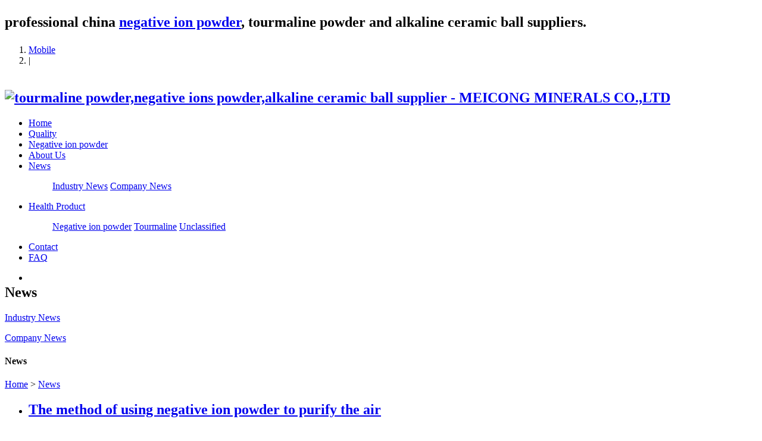

--- FILE ---
content_type: text/html;charset=utf-8
request_url: http://mcreagents.com/news/list-43-7-en.html
body_size: 2793
content:


<!DOCTYPE HTML>
<html>
<head>
<meta charset="utf-8" />
<title>News-tourmaline powder,negative ions powder,alkaline ceramic ball supplier - MEICONG MINERALS CO.,LTD</title>
<meta name="description" content="MUCI Professional supply tourmaline powder,negative ion powder and alkaline ceramic ball for water." />
<meta name="keywords" content="Tourmaline丨negative ions powder丨alkaline ball丨maifan stone" />
<meta name="renderer" content="webkit">
<meta http-equiv="X-UA-Compatible" content="IE=edge,chrome=1">
<meta content="width=device-width, initial-scale=1.0, maximum-scale=1.0, user-scalable=0" name="viewport" />
<meta name="generator" content="MetInfo 6.1.1"  data-variable="http://www.mcreagents.com/|en|43|0|2|metx5" />
<link href="../favicon.ico" rel="shortcut icon" />
<link rel="stylesheet" type="text/css" href="../templates/metx5/images/css/metinfo.css" />
<!--[if IE]><script src="../public/js/html5.js" type="text/javascript"></script><![endif]-->
</head>
<body>
    <header data-waypointsok="0">
		<section>
			<div class="tem_inner tem_top">
				<h2><p>professional china <a href="http://www.mcreagents.com/product/" target="_blank" textvalue="negative ion powder">negative ion powder</a>, tourmaline powder&nbsp;and alkaline ceramic ball suppliers.</p></h2>
				<div class="tem_top_nav">

					<ol><li><a href='http://mcreagents.com/index.php?lang=en&met_mobileok=1' title='Mobile'>Mobile</a></li><li class="line">|</li></ol>
				</div>
			</div>
		</section>
		<div class="tem_inner tem_head">

			<h2>
				<a href="http://mcreagents.com/" title="tourmaline powder,negative ions powder,alkaline ceramic ball supplier - MEICONG MINERALS CO.,LTD">
					<img src="http://mcreagents.com/upload/201706/1496370064.jpg" alt="tourmaline powder,negative ions powder,alkaline ceramic ball supplier - MEICONG MINERALS CO.,LTD" style="margin:20px 0px 0px 0px;" title="tourmaline powder,negative ions powder,alkaline ceramic ball supplier - MEICONG MINERALS CO.,LTD" />
				</a>
			</h2>

			<nav>
<ul>
	<li><a href="http://mcreagents.com/" title="Home" >Home</a></li>

	<li>
		<a href="http://mcreagents.com/quanlitycontrolone-stopservice/"  title="Quality" >Quality</a>

	</li>

	<li>
		<a href="http://mcreagents.com/product/list-54-en.html" 0 title="Negative ion powder" >Negative ion powder</a>

	</li>

	<li>
		<a href="http://mcreagents.com/about/" 0 title="About Us" >About Us</a>

	</li>

	<li>
		<a href="http://mcreagents.com/news/"  title="News" class="navdown">News</a>

		<dl>
			<dd>

			<a href="http://mcreagents.com/news/list-101-en.html"  title="Industry News">Industry News</a>

			<a href="http://mcreagents.com/news/list-100-en.html"  title="Company News">Company News</a>

			<div class="met_clear"></div>
			<i class="fa fa-caret-up"></i>
			</dd>

		</dl>

	</li>

	<li>
		<a href="http://mcreagents.com/product/" 1 title="Health Product" >Health Product</a>

		<dl>
			<dd>

			<a href="http://mcreagents.com/product/list-54-en.html" 0 title="Negative ion powder">Negative ion powder</a>

			<a href="http://mcreagents.com/product/list-106-en.html"  title="Tourmaline">Tourmaline</a>

			<a href="http://mcreagents.com/product/list-107-en.html"  title="Unclassified">Unclassified</a>

			<div class="met_clear"></div>
			<i class="fa fa-caret-up"></i>
			</dd>

		</dl>

	</li>

	<li>
		<a href="http://mcreagents.com/contact/"  title="Contact" >Contact</a>

	</li>

	<li>
		<a href="http://mcreagents.com/faq/"  title="FAQ" >FAQ</a>

	</li>

</ul>
			</nav>
		</div>

	</header>
	<div class="tem_banner">

		<ul class="slides" style="height:0px;"">

			<li style="background:url(http://mcreagents.com/upload/202004/1586314221.jpg) no-repeat center center; height:0px;"></li>

		</ul>

	</div>

<section class="met_section  ">


    <aside>

		<section class="met_aside">
			<h2>News</h2>
			<div class="met_aside_list">
				<dl class="list-none navnow"><dt id='part2_101' ><a href='http://mcreagents.com/news/list-101-en.html'  title='Industry News' class="zm"><span>Industry News</span></a></dt></dl><dl class="list-none navnow"><dt id='part2_100' ><a href='http://mcreagents.com/news/list-100-en.html'  title='Company News' class="zm"><span>Company News</span></a></dt></dl>
				<div class="met_clear"></div>
			</div>
		</section>


    </aside>

    <article>
		<div class="met_article">

		<section class="met_article_head">
			<h1>News</h1>
			<div class="met_position">
				<a href="http://mcreagents.com/" title="Home">Home</a> &gt; <a href="http://mcreagents.com/news/" target="">News</a>
			</div>
		</section>

		<div class="met_clear"></div>

        <div class="met_module2_list">
			<ul>

				<li class="list_2">
					
					<h2><a href="http://mcreagents.com/news/115-en.html" title="The method of using negative ion powder to purify the air" target='_self'>The method of using negative ion powder to purify the air</a></h2>
					<p>The trick of using negative ion powder to purify the atmosphere: add negative ion powder such as paint on the wall in the room. Sprinkle the ion powder directly in some corners of the room</p>
					<span class='time'>2018/07/02</span>
				</li>

				<li class="list_2">
					
					<h2><a href="http://mcreagents.com/news/114-en.html" title="Negative ion powder for purifying the air" target='_self'>Negative ion powder for purifying the air</a></h2>
					<p>An effective means of purifying the air when electing negative ion powder</p>
					<span class='time'>2018/06/25</span>
				</li>

				<li class="list_2">
					
					<h2><a href="http://mcreagents.com/news/113-en.html" title="The application of negative ion powder in water treatment industry" target='_self'>The application of negative ion powder in water treatment industry</a></h2>
					<p>The application of negative ion powder in water treatment industry</p>
					<span class='time'>2018/06/19</span>
				</li>

				<li class="list_2">
					
					<h2><a href="http://mcreagents.com/news/112-en.html" title="Application of color of iron oxide pigment" target='_self'>Application of color of iron oxide pigment</a></h2>
					<p>Iron oxide products include ordinary building iron oxide red, iron oxide yellow, iron oxide black, iron oxide brown, ferric oxide, ferric oxide green orange, ferric oxide blue</p>
					<span class='time'>2018/06/06</span>
				</li>

				<li class="list_2">
					
					<h2><a href="http://mcreagents.com/news/111-en.html" title="Negative ion powder used for cosmetic" target='_self'>Negative ion powder used for cosmetic</a></h2>
					<p>The negative ion powder contains a small amount of B, F, SRLI and other elements that are beneficial to human health.</p>
					<span class='time'>2018/06/06</span>
				</li>

				<li class="list_2">
					
					<h2><a href="http://mcreagents.com/news/110-en.html" title="Titanium dioxide production process" target='_self'>Titanium dioxide production process</a></h2>
					<p>Titanium dioxide production process</p>
					<span class='time'>2018/06/04</span>
				</li>

				<li class="list_2">
					
					<h2><a href="http://mcreagents.com/news/109-en.html" title="Nano white negative ion powder features" target='_self'>Nano white negative ion powder features</a></h2>
					<p>Nano-anion powder products are characterized by natural, odorless, non-toxic, and good safety performance.</p>
					<span class='time'>2018/06/04</span>
				</li>

				<li class="list_2">
					
					<h2><a href="http://mcreagents.com/news/108-en.html" title="Titanium dioxide important index particle size" target='_self'>Titanium dioxide important index particle size</a></h2>
					<p>Titanium dioxide particle size distribution is a comprehensive index, which seriously affects the performance of titanium dioxide pigments and product application performance.</p>
					<span class='time'>2018/06/03</span>
				</li>
 
			</ul>
			<div class='met_pager'><a href='http://mcreagents.com/news/list-43-6-en.html' class='PreA'>PgUp</a><a href='http://mcreagents.com/news/list-43-en.html' class='firstPage'>1...</a><a href='http://mcreagents.com/news/list-43-4-en.html' >4</a><a href='http://mcreagents.com/news/list-43-5-en.html' >5</a><a href='http://mcreagents.com/news/list-43-6-en.html' >6</a><a href='http://mcreagents.com/news/list-43-7-en.html' class='Ahover'>7</a><a href='http://mcreagents.com/news/list-43-8-en.html' >8</a><a href='http://mcreagents.com/news/list-43-9-en.html' >9</a><a href='http://mcreagents.com/news/list-43-10-en.html' >10</a><a href='http://mcreagents.com/news/list-43-19-en.html' class='lastPage'>...19</a><a href='http://mcreagents.com/news/list-43-8-en.html' class='NextA'>PgDn</a>
					<span class='PageText'>Go to</span>
					<input type='text' id='metPageT' data-pageurl='index.php?lang=en&class1=43&page=|-en.html|19' value='7' />
					<input type='button' id='metPageB' value='Page' />
			</div>
		
		</div>

	</div>
    </article>
    <div class="met_clear"></div>
</section>

<footer class="tem_footer">
	<section class="tem_inner">
		<div class="tem_footer_nav"><a href='http://mcreagents.com/news/list-101-en.html'  title='Industry News'>Industry News</a><a href='http://mcreagents.com/news/list-100-en.html'  title='Company News'>Company News</a><a href='http://mcreagents.com/product/list-54-en.html' 0 title='Negative ion powder'>Negative ion powder</a><a href='http://mcreagents.com/product/' 1 title='Health Product'>Health Product</a><a href='http://mcreagents.com/link/' 0 title='Friendly Link'>Friendly Link</a><a href='http://mcreagents.com/search/'  title='Search'>Search</a><a href='http://mcreagents.com/sitemap/'  title='Sitemap'>Sitemap</a></div>
		<div class="tem_footer_text">
		<p>Copyright ? MUCI Minerals Co., Ltd. All Rights Reserved </p>
<p><p>Tourmaline powder, negative ion powder, anion powder, HPMC, CMC</p></p>

		</div>
	</section>
</footer>
<!--
<div class="powered_by_metinfo">Powered&nbsp;by&nbsp;<a href="http://www.MetInfo.cn" target="_blank" title="enterprise website manager system">MetInfo&nbsp;6.1.1</a> &copy;2008-2026&nbsp;<a href="http://www.MetInfo.cn" target="_blank" title="CMS">www.metinfo.cn</a></div>
-->
<script src="../public/ui/v1/js/sea.js" type="text/javascript"></script>
</body>
</html>

